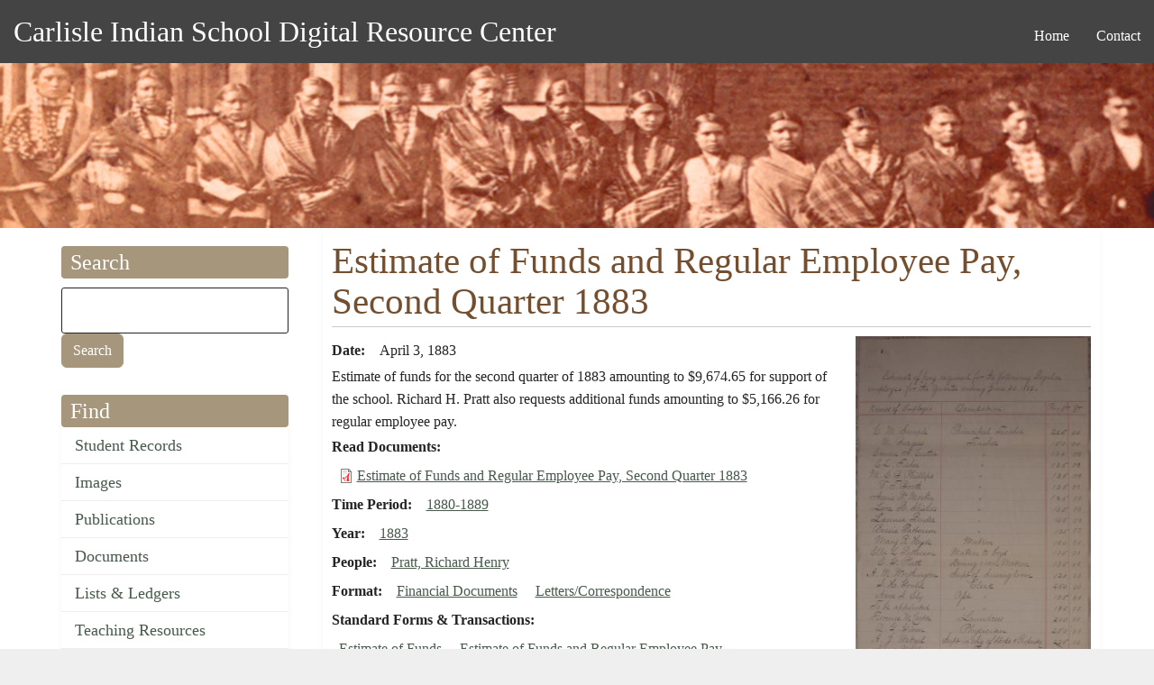

--- FILE ---
content_type: text/html; charset=UTF-8
request_url: https://carlisleindian.dickinson.edu/index.php/documents/estimate-funds-and-regular-employee-pay-second-quarter-1883
body_size: 21674
content:
<!DOCTYPE html>
<html  lang="en" dir="ltr" class="dxpr-scheme-custom">
  <head>
    <meta charset="utf-8" />
<script async src="https://www.googletagmanager.com/gtag/js?id=UA-33472776-2"></script>
<script>window.dataLayer = window.dataLayer || [];function gtag(){dataLayer.push(arguments)};gtag("js", new Date());gtag("set", "developer_id.dMDhkMT", true);gtag("config", "UA-33472776-2", {"groups":"default","page_placeholder":"PLACEHOLDER_page_path","allow_ad_personalization_signals":false});</script>
<meta name="Generator" content="Drupal 11 (https://www.drupal.org)" />
<meta name="MobileOptimized" content="width" />
<meta name="HandheldFriendly" content="true" />
<meta name="viewport" content="width=device-width, initial-scale=1.0" />
<link rel="icon" href="/themes/custom/carlisle_indian_dxpr_8/favicon.ico" type="image/vnd.microsoft.icon" />
<link rel="canonical" href="https://carlisleindian.dickinson.edu/index.php/documents/estimate-funds-and-regular-employee-pay-second-quarter-1883" />
<link rel="shortlink" href="https://carlisleindian.dickinson.edu/index.php/node/27131" />

    <title>Estimate of Funds and Regular Employee Pay, Second Quarter 1883 | Carlisle Indian School Digital Resource Center</title>

            
    <link rel="stylesheet" media="all" href="/sites/default/files/css/css_uXOlXUIWh2xXIvVpTqLOp-cM7ejxMF5qdXn00TE531A.css?delta=0&amp;language=en&amp;theme=carlisle_indian_dxpr_8&amp;include=[base64]" />
<link rel="stylesheet" media="all" href="/sites/default/files/css/css_Y3UkNZoLMd-pKFOMaSDmE1WOLqar_7P3T86j456J4L0.css?delta=1&amp;language=en&amp;theme=carlisle_indian_dxpr_8&amp;include=[base64]" />

    <style>ul.dropdown-menu {display: none;}</style>
    
  </head>
  <body class="page-node-27131 html path-node page-node-type-documents body--dxpr-theme-header-top body--dxpr-theme-header-not-overlay body--dxpr-theme-header-normal">
    <a href="#main-content" class="skip-link">
      Skip to main content
    </a>
    
          <div class="dialog-off-canvas-main-canvas" data-off-canvas-main-canvas>
    <div class="dxpr-theme-boxed-container">

          <header id="secondary-header" class="dxpr-theme-secondary-header clearfix hidden-none" role="banner">
      <div class="dxpr-theme-fluid secondary-header-container">
                  <div class="region region-secondary-header">
          <div class="wrap-branding">
          <a class="name navbar-brand" href="/" title="Home" rel="home">Carlisle Indian School Digital Resource Center</a>
          </div>
                                                              
<section id="block-carlisle-indian-dxpr-8-mainmenu" class="block block-system block-system-menu-blockmain clearfix">
  
        <hr class="block-hr">
  

      

        <ul data-block="secondary_header" class="menu nav navbar-nav enhanced-dropdowns level-1" role="menubar">
  
                                                
                
                        
                                                              <li class="nav-item" role="none">
            <a
            class="nav-link"
            href="/index.php/"                        role="menuitem">Home</a>
            </li>
          
                                                        
                
                        
                                                              <li class="nav-item" role="none">
            <a
            class="nav-link"
            href="/index.php/page/contact"                        role="menuitem">Contact</a>
            </li>
          
                  </ul>
        


  </section>

  </div>

              </div>
    </header>
  

<div class="wrap-containers">

        <div class="region region-highlighted">
    <div data-drupal-messages-fallback class="hidden"></div>
                                                            <section id="block-carlisle-indian-dxpr-8-headerimage" class="block block-block-content block-block-contentec1ddeef-5dda-4a6e-a566-1fef986e97bf clearfix">
  
        <hr class="block-hr">
  

      
            <div class="clearfix text-formatted field field--name-body field--type-text-with-summary field--label-hidden field__item"><p><img alt="Carlisle Indian School Header Image" data-entity-type="file" data-entity-uuid="3dac324b-8033-4a60-8765-1473f10a9f18" src="/sites/default/files/inline-images/carlisleindian-header1_1.jpg"></p>
</div>
      
  </section>

  </div>

  

          <div class="container content-top-container">
            <div class="row container-row"><div class="col-sm-12 container-col">
              <div class="region-block-design region region-content-top">
    
  </div>

            </div></div>
          </div>
  
      
  <div role="main" class="main-container container js-quickedit-main-content clearfix">
        <div class="row">
                                  <aside class="col-sm-3" role="complementary">
              <div class="region-block-design region region-sidebar-first">
                                                                <section class="search-api-page-block-form-carlisle-indian-search search-api-page-block-form search-form search-block-form container-inline block block-search-api-page block-search-api-page-form-block clearfix" data-drupal-selector="search-api-page-block-form-carlisle-indian-search-2" id="block-carlisle-indian-dxpr-8-searchapipagesearchblockform--2">
  
        <h2 class="block-title">Search</h2>
      <hr class="block-hr">
  

      <form data-block="sidebar_first" action="/index.php/documents/estimate-funds-and-regular-employee-pay-second-quarter-1883" method="post" id="search-api-page-block-form-carlisle-indian-search--2" accept-charset="UTF-8">
  

  <input title="Enter the terms you wish to search for." data-drupal-selector="edit-keys" type="search" id="edit-keys--2" name="keys" value="" size="15" maxlength="128" class="form-search form-control" />




  <input autocomplete="off" data-drupal-selector="form-5eyocnapavcwd5gmeheua96p-ejpnoidwnlia-kgodu" type="hidden" name="form_build_id" value="form-5eYOCNaPAvCwd5gmEhEua96P_EjPNOiDwnlia-kgodU" />


  <input data-drupal-selector="edit-search-api-page-block-form-carlisle-indian-search-2" type="hidden" name="form_id" value="search_api_page_block_form_carlisle_indian_search" />

<div data-drupal-selector="edit-actions" class="form-actions js-form-wrapper form-wrapper" id="edit-actions--2">
            <input class="search-form__submit button js-form-submit form-submit btn btn-primary" data-drupal-selector="edit-submit" type="submit" id="edit-submit--2" name="op" value="Search" />
        
    
</div>

</form>

  </section>
                                                            
<section id="block-carlisle-indian-dxpr-8-find" class="block block-system block-system-menu-blockmenu-content-menu clearfix">
  
        <h2 class="block-title">Find</h2>
      <hr class="block-hr">
  

      
              <ul data-block="sidebar_first" class="nav navbar-nav">
                    <li class="nav-item">
        <a href="/index.php/student_records" class="nav-link" data-drupal-link-system-path="node/32617">Student Records</a>
              </li>
                <li class="nav-item">
        <a href="/index.php/images" class="nav-link" data-drupal-link-system-path="node/32626">Images</a>
              </li>
                <li class="nav-item">
        <a href="/index.php/publications" class="nav-link" data-drupal-link-system-path="node/32628">Publications</a>
              </li>
                <li class="nav-item">
        <a href="/index.php/documents" class="nav-link" data-drupal-link-system-path="node/32627">Documents</a>
              </li>
                <li class="nav-item">
        <a href="/index.php/lists_ledgers" class="nav-link" data-drupal-link-system-path="node/32623">Lists &amp; Ledgers</a>
              </li>
                <li class="nav-item">
        <a href="/index.php/teaching" class="nav-link" data-drupal-link-system-path="node/32625">Teaching Resources</a>
              </li>
                <li class="nav-item">
        <a href="/index.php/cemetery-information" class="nav-link" data-drupal-link-system-path="node/32618">Cemetery Information</a>
              </li>
                <li class="nav-item">
        <a href="/index.php/additional-resources" class="nav-link" data-drupal-link-system-path="additional-resources">Additional Resources</a>
              </li>
        </ul>
  


  </section>
                                                            
<section id="block-carlisle-indian-dxpr-8-about" class="block block-system block-system-menu-blockmenu-about clearfix">
  
        <h2 class="block-title">About</h2>
      <hr class="block-hr">
  

      
              <ul data-block="sidebar_first" class="nav navbar-nav">
                    <li class="nav-item">
        <a href="/index.php/page/contact" title="" class="nav-link" data-drupal-link-system-path="node/5154">Contact</a>
              </li>
                <li class="nav-item">
        <a href="/index.php/page/project-participants" title="" class="nav-link" data-drupal-link-system-path="node/5157">Project Participants</a>
              </li>
                <li class="nav-item">
        <a href="/index.php/page/visiting-carlisle" title="" class="nav-link" data-drupal-link-system-path="node/7868">Visiting Carlisle</a>
              </li>
        </ul>
  


  </section>
                                                            <section id="block-carlisle-indian-dxpr-8-contactinformation" class="block block-block-content block-block-content5215657a-3cc7-4edc-9a1c-d5da6d9ca954 clearfix">
  
        <h2 class="block-title">Contact</h2>
      <hr class="block-hr">
  

      
            <div class="clearfix text-formatted field field--name-body field--type-text-with-summary field--label-hidden field__item"><p>Archives &amp; Special Collections<br> Waidner-Spahr Library <br>Dickinson College<br> P.O. Box 1773 <br>Carlisle, PA 17013 <br>717-245-1399<br> <a href="mailto:cisproject@dickinson.edu">cisproject@dickinson.edu</a></p>
</div>
      
  </section>
                                                            
<section id="block-carlisle-indian-dxpr-8-navigation" class="block block-system block-system-menu-blocktools clearfix">
  
        <h2 class="block-title">Admin</h2>
      <hr class="block-hr">
  

      
              <ul data-block="sidebar_first" class="nav navbar-nav">
                    <li class="nav-item">
        <a href="https://carlisleindian.dickinson.edu/student-records-admin" class="nav-link">Student Files admin</a>
              </li>
        </ul>
  


  </section>

  </div>

          </aside>
              
                          
      <section class="col-sm-9">

                
                                      
                  
                          <a id="main-content"></a>
            <div class="region region-content">
                                                                <section id="block-carlisle-indian-dxpr-8-page-title" class="block block-core block-page-title-block clearfix">
  
        <hr class="block-hr">
  

      
    <h1 class="page-title"><span class="field field--name-title field--type-string field--label-hidden">Estimate of Funds and Regular Employee Pay, Second Quarter 1883</span>
</h1>


  </section>
                                                            <section id="block-carlisle-indian-dxpr-8-content" class="block block-system block-system-main-block clearfix">
  
        <hr class="block-hr">
  

      <article data-history-node-id="27131" class="documents full clearfix node">

  
    
  <div class="content row">
          
<div  class="col-sm-8">
    
  <div class="field field--name-field-documents-date field--type-string field--label-inline clearfix">
    <div class="field__label">Date</div>
              <div class="field__item">April 3, 1883</div>
          </div>

            <div class="clearfix text-formatted field field--name-body field--type-text-with-summary field--label-hidden field__item"><p>Estimate of funds for the second quarter of 1883 amounting to $9,674.65 for support of the school. Richard H. Pratt also requests additional funds amounting to $5,166.26 for regular employee pay.&nbsp;</p>
</div>
      
  <div class="field field--name-field-documents-pdf field--type-file field--label-inline clearfix">
    <div class="field__label">Read Documents</div>
          <div class="field__items">
              <div class="field__item">
<span class="file file--mime-application-pdf file--application-pdf"> <a href="/index.php/sites/default/files/docs-documents/NARA_RG75_91_b0131_06270.pdf" type="application/pdf" title="NARA_RG75_91_b0131_06270.pdf">Estimate of Funds and Regular Employee Pay, Second Quarter 1883</a></span>
</div>
              </div>
      </div>

  <div class="field field--name-field-time-period field--type-entity-reference field--label-inline clearfix">
    <div class="field__label">Time Period</div>
          <div class="field__items">
              <div class="field__item"><a href="/index.php/time-period/1880-1889" hreflang="en">1880-1889</a></div>
              </div>
      </div>

  <div class="field field--name-field-docs-year field--type-entity-reference field--label-inline clearfix">
    <div class="field__label">Year</div>
          <div class="field__items">
              <div class="field__item"><a href="/index.php/year-documents/1883" hreflang="en">1883</a></div>
              </div>
      </div>

  <div class="field field--name-field-people field--type-entity-reference field--label-inline clearfix">
    <div class="field__label">People</div>
          <div class="field__items">
              <div class="field__item"><a href="/index.php/people/pratt-richard-henry" hreflang="en">Pratt, Richard Henry</a></div>
              </div>
      </div>

  <div class="field field--name-field-format field--type-entity-reference field--label-inline clearfix">
    <div class="field__label">Format</div>
          <div class="field__items">
              <div class="field__item"><a href="/index.php/documents-format/financial-documents" hreflang="en">Financial Documents</a></div>
          <div class="field__item"><a href="/index.php/documents-format/letterscorrespondence" hreflang="en">Letters/Correspondence</a></div>
              </div>
      </div>

  <div class="field field--name-field-docs-standard-forms field--type-entity-reference field--label-inline clearfix">
    <div class="field__label">Standard Forms &amp; Transactions</div>
          <div class="field__items">
              <div class="field__item"><a href="/index.php/standard-forms-transactions/estimate-funds" hreflang="en">Estimate of Funds</a></div>
          <div class="field__item"><a href="/index.php/standard-forms-transactions/estimate-funds-and-regular-employee-pay" hreflang="en">Estimate of Funds and Regular Employee Pay</a></div>
              </div>
      </div>

  <div class="field field--name-field-repository field--type-entity-reference field--label-inline clearfix">
    <div class="field__label">Repository</div>
              <div class="field__item">National Archives and Records Administration</div>
          </div>

  <div class="field field--name-field-documents-location field--type-string field--label-inline clearfix">
    <div class="field__label">Location</div>
              <div class="field__item">RG 75, Entry 91, box 131, 1883-#6270</div>
          </div>

  </div>
<div  class="col-sm-4">
    
            <div class="field field--name-field-document-image field--type-image field--label-hidden field__item">  <img loading="lazy" src="/sites/default/files/styles/item_level_size/public/image-document/NARA_RG75_91_b0131_06270_c2071.jpg?itok=oECPy0k_" width="300" height="460" alt="Estimate of Funds and Regular Employee Pay, Second Quarter 1883" title="Estimate of Funds and Regular Employee Pay, Second Quarter 1883" class="img-fluid image-style-item-level-size" />


</div>
      
  </div>
      </div>

          
  
</article>

  </section>
                                                            <section class="views-element-container block block-views block-views-blockuser-participation-block-1 clearfix" id="block-carlisle-indian-dxpr-8-views-block-user-participation-block-1">
  
        <hr class="block-hr">
  

      <div data-block="content"><div class="view view-user-participation view-id-user_participation view-display-id-block_1 js-view-dom-id-d563a3a2f49c4666ba74d2ec64c1bf4215e061f959607164de0748fe33e1381c">
  
    
      
      <div class="view-content">
          <div class="views-row"><div class="views-field views-field-nothing"><div class="field-content participation-links"><a href="https://carlisleindian.dickinson.edu/form/submit-corrections?source=27131&amp;title=Estimate%20of%20Funds%20and%20Regular%20Employee%20Pay%2C%20Second%20Quarter%201883"><ul>
<li>Submit corrections for this record</li>

</ul></a></div></div></div>

    </div>
  
          </div>
</div>

  </section>

  </div>

              </section>

                    </div><!-- end .ow -->
      </div><!-- end main-container -->

</div>

      <footer class="dxpr-theme-footer clearfix" role="contentinfo">
            <div class="dxpr-theme-fluid footer-container">
                  <div class="region region-footer">
                                                                <section id="block-carlisle-indian-dxpr-8-footerinfo" class="block block-block-content block-block-contentfc9dcb5c-a7bd-4a46-9f63-1d9b34f7b2fc clearfix">
  
        <hr class="block-hr">
  

      
            <div class="clearfix text-formatted field field--name-body field--type-text-with-summary field--label-hidden field__item"><p></p><center>
<p>Generous support for this project has been provided by the <a href="http://www.mellon.org/" target="_blank" title="Go to the Andrew W. Mellon Foundation site">Andrew W. Mellon Foundation</a>, <a href="https://www.neh.gov/" target="_blank">NEH</a>, and <a href="https://www.archives.gov/nhprc" target="_blank">NHPRC</a>.</p>
<p>This work is licensed under a <a href="http://creativecommons.org/licenses/by-nc-sa/4.0/" rel="license" target="blank" title="Go to the Creative Commons site for more information">Creative Commons Attribution-NonCommercial-ShareAlike 4.0 International License</a>. <a href="https://carlisleindian.dickinson.edu/user/" title="Login for Archives staff"><strong>Login</strong></a></p>
<p><a href="http://creativecommons.org/licenses/by-nc-sa/4.0/" rel="license"><img style="border-width:0;" src="https://i.creativecommons.org/l/by-nc-sa/4.0/80x15.png" data-entity-uuid data-entity-type alt="Creative Commons License" width="80" height="15"></a></p>
<p></p></center>
</div>
      
  </section>

  </div>

              </div>
    </footer>
  
</div><!-- end dxpr-theme-boxed-container -->

  </div>

    <script>(()=>{const m=innerWidth<=1200,n=document.getElementById('dxpr-theme-main-menu');document.body.classList.add(m?'body--dxpr-theme-nav-mobile':'body--dxpr-theme-nav-desktop');if(n)n.classList[m?'add':'remove']('collapse');})();</script>
    <script type="application/json" data-drupal-selector="drupal-settings-json">{"path":{"baseUrl":"\/index.php\/","pathPrefix":"","currentPath":"node\/27131","currentPathIsAdmin":false,"isFront":false,"currentLanguage":"en"},"pluralDelimiter":"\u0003","suppressDeprecationErrors":true,"google_analytics":{"account":"UA-33472776-2","trackOutbound":true,"trackMailto":true,"trackTel":true,"trackDownload":true,"trackDownloadExtensions":"7z|aac|arc|arj|asf|asx|avi|bin|csv|doc(x|m)?|dot(x|m)?|exe|flv|gif|gz|gzip|hqx|jar|jpe?g|js|mp(2|3|4|e?g)|mov(ie)?|msi|msp|pdf|phps|png|ppt(x|m)?|pot(x|m)?|pps(x|m)?|ppam|sld(x|m)?|thmx|qtm?|ra(m|r)?|sea|sit|tar|tgz|torrent|txt|wav|wma|wmv|wpd|xls(x|m|b)?|xlt(x|m)|xlam|xml|z|zip","trackColorbox":true},"field_group":{"html_element":{"mode":"full","context":"view","settings":{"classes":"col-sm-8","show_empty_fields":false,"id":"","element":"div","show_label":false,"label_element":"h3","label_element_classes":"","attributes":"","effect":"none","speed":"fast"}}},"dxpr_themeSettings":{"headerHeight":"100","headerOffset":"60","headerMobileBreakpoint":"1200","headerMobileHeight":"60","headerSideDirection":"left","hamburgerAnimation":"cross"},"ajaxTrustedUrl":{"form_action_p_pvdeGsVG5zNF_XLGPTvYSKCf43t8qZYSwcfZl2uzM":true},"user":{"uid":0,"permissionsHash":"04d7d3d2f0bd9ea44f74d45c6adfc78a5131d02a3359901ce57c41fcc68ffbf1"}}</script>
<script src="/core/assets/vendor/jquery/jquery.min.js?v=4.0.0-rc.1"></script>
<script src="/sites/default/files/js/js_SLh1rJFcdMX2-S2pkCIQaHHEObC5qOZomytDZn9RTX0.js?scope=footer&amp;delta=1&amp;language=en&amp;theme=carlisle_indian_dxpr_8&amp;include=eJxdydEKgCAMQNEfSnzqe2TqmMbaxA3Kv-8torfLuVnVzSeMPeY3w2GBwdF8q_eYyRueGFEaSMEa6tRR9RL7XmLNwMF8cRfaSJUYEwjw8l4s_uEBSQ0vvg"></script>

    <div class="hidden" id="dxpr-theme-js-seed">sfy39587stp18</div>
  </body>
</html>
